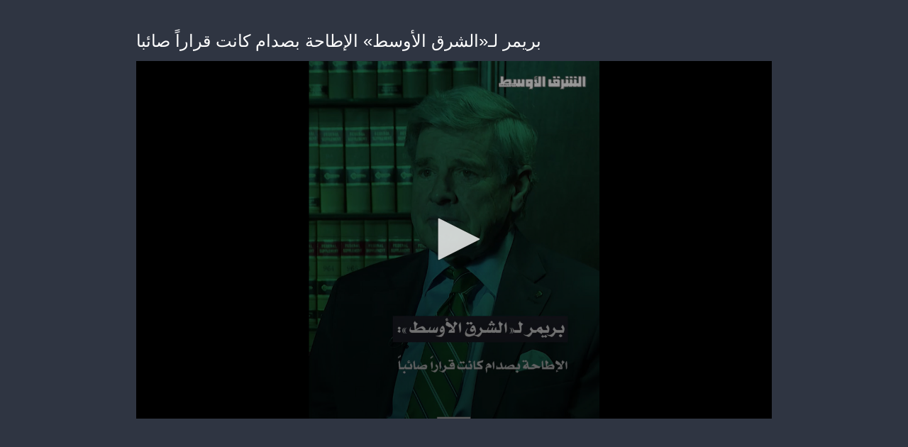

--- FILE ---
content_type: text/html; charset=utf-8
request_url: https://cdn.jwplayer.com/players/lu8CDwbg-8zJzRTCs.html
body_size: 1381
content:
<!DOCTYPE html>
<html>
  <head prefix="og:http://ogp.me/ns#">
    <title>بريمر لـ«الشرق الأوسط» الإطاحة بصدام كانت قراراً صائبا</title>
    <meta charset="utf-8">
    <meta property="og:url" content="https://cdn.jwplayer.com/previews/lu8CDwbg-8zJzRTCs">
    <meta property="og:title" content="بريمر لـ«الشرق الأوسط» الإطاحة بصدام كانت قراراً صائبا">
    <meta property="og:image" content="https://assets-jpcust.jwpsrv.com/thumbs/lu8CDwbg-720.jpg">
    <meta property="og:type" content="video">
    <meta property="og:video" content="https://cdn.jwplayer.com/videos/lu8CDwbg-JWrREBqB.mp4">
    <meta property="og:video:secure_url" content="https://cdn.jwplayer.com/videos/lu8CDwbg-JWrREBqB.mp4">
    <meta property="og:video:type" content="video/mp4">
    <meta property="og:video:width" content="480">
    <meta property="og:video:height" content="270">
    <meta name="twitter:card" content="player">
    <meta name="twitter:player" content="https://cdn.jwplayer.com/players/lu8CDwbg-8zJzRTCs.html">
    <meta name="twitter:player:width" content="480">
    <meta name="twitter:player:height" content="270">
    <meta name="twitter:player:stream" content="https://cdn.jwplayer.com/videos/lu8CDwbg-640.mp4">
    <meta name="twitter:player:stream:content_type" content="video/mp4; codecs=&quot;avc1.42E01E, mp4a.40.2&quot;">
    <style type="text/css">
        body { background: #2f3542; color: #FFF; font: 1rem/1.5 Arial, sans-serif; margin: 0 auto; padding: 0; overflow: hidden }
        #title, #description { display: none; font-weight: normal; -webkit-font-smoothing: antialiased }
        #title { font-size: 24px; margin: 40px auto 10px }
        #description { color: #aab4c8; font-size: 14px; margin: 15px auto }
    </style>
    <script type="text/javascript">
    </script>
  </head>
  <body>
    <h1 id="title">بريمر لـ«الشرق الأوسط» الإطاحة بصدام كانت قراراً صائبا</h1>
    <div id="botr_lu8CDwbg_8zJzRTCs_div"></div>
    <p id="description"></p>
    <script>
        (function() {
            var head = document.head;
            var script;
            function setupPlayer(w, h) {
                if (script) return;
                script = document.createElement('script');
                script.async = 1;
                script.src = "https://cdn.jwplayer.com/players/lu8CDwbg-8zJzRTCs.js";
                head.appendChild(script);
                if (w && h) {
                    var interval = setInterval(function() {
                        var jwplayer = window.jwplayer;
                        if (jwplayer && jwplayer('botr_lu8CDwbg_8zJzRTCs_div')) {
                            clearInterval(interval);
                            jwplayer('botr_lu8CDwbg_8zJzRTCs_div').on('ready', function(){this.resize(w, h);});
                        }
                    }, 100);
                }
            }
            function setMeta(name, value) {
                var meta = window.document.querySelector('meta[property="' + name + '"]');
                if (!meta) {
                    meta = document.createElement('meta');
                    meta.setAttribute('property', name);
                    head.appendChild(meta);
                }
                meta.setAttribute('content', value);
            }
            if (window === window.top) {
                document.getElementById("title").style.display = "block";
                document.getElementById("description").style.display = "block";
                document.body.style.width = "70%";
                document.body.style.overflow = "visible";
                setupPlayer();
            } else {
                var w = 0;
                var h = 0;
                /** Used to pass play/pause messages parent iframe via postMessage **/
                window.addEventListener("message", function(evt) {
                    var player = window.jwplayer ? window.jwplayer('botr_lu8CDwbg_8zJzRTCs_div') : null;
                    switch (evt.data) {
                        case "play" && player:
                            player.play();
                            break;
                        case "pause" && player:
                            player.pause();
                            break;
                        default:
                            if (evt.data.type && evt.data.type === 'page-meta' && !script) {
                                setMeta('og:description', evt.data.description);
                                setMeta('og:title', evt.data.title);
                                setupPlayer(w, h);
                            }
                    }
                });
                window.addEventListener('load', function() {
                    setTimeout(function() {setupPlayer(w, h);}, 100);
                });
            }
        }());
    </script>
  </body>
</html>


--- FILE ---
content_type: text/vtt
request_url: https://cdn.jwplayer.com/strips/lu8CDwbg-120.vtt
body_size: 88
content:
WEBVTT

00:00.000 --> 00:02.000
lu8CDwbg-120.jpg#xywh=0,0,120,150

00:02.000 --> 00:04.000
lu8CDwbg-120.jpg#xywh=120,0,120,150

00:04.000 --> 00:06.000
lu8CDwbg-120.jpg#xywh=240,0,120,150

00:06.000 --> 00:08.000
lu8CDwbg-120.jpg#xywh=360,0,120,150

00:08.000 --> 00:10.000
lu8CDwbg-120.jpg#xywh=0,150,120,150

00:10.000 --> 00:12.000
lu8CDwbg-120.jpg#xywh=120,150,120,150

00:12.000 --> 00:14.000
lu8CDwbg-120.jpg#xywh=240,150,120,150

00:14.000 --> 00:16.000
lu8CDwbg-120.jpg#xywh=360,150,120,150

00:16.000 --> 00:18.000
lu8CDwbg-120.jpg#xywh=0,300,120,150

00:18.000 --> 00:20.000
lu8CDwbg-120.jpg#xywh=120,300,120,150

00:20.000 --> 00:22.000
lu8CDwbg-120.jpg#xywh=240,300,120,150

00:22.000 --> 00:24.000
lu8CDwbg-120.jpg#xywh=360,300,120,150

00:24.000 --> 00:26.000
lu8CDwbg-120.jpg#xywh=0,450,120,150

00:26.000 --> 00:28.000
lu8CDwbg-120.jpg#xywh=120,450,120,150

00:28.000 --> 00:30.000
lu8CDwbg-120.jpg#xywh=240,450,120,150

00:30.000 --> 00:32.000
lu8CDwbg-120.jpg#xywh=360,450,120,150

00:32.000 --> 00:34.000
lu8CDwbg-120.jpg#xywh=0,600,120,150

00:34.000 --> 00:36.000
lu8CDwbg-120.jpg#xywh=120,600,120,150

00:36.000 --> 00:38.000
lu8CDwbg-120.jpg#xywh=240,600,120,150

00:38.000 --> 00:40.000
lu8CDwbg-120.jpg#xywh=360,600,120,150

00:40.000 --> 00:42.000
lu8CDwbg-120.jpg#xywh=0,750,120,150

00:42.000 --> 00:44.000
lu8CDwbg-120.jpg#xywh=120,750,120,150

00:44.000 --> 00:46.000
lu8CDwbg-120.jpg#xywh=240,750,120,150

00:46.000 --> 00:48.000
lu8CDwbg-120.jpg#xywh=360,750,120,150

00:48.000 --> 00:50.000
lu8CDwbg-120.jpg#xywh=0,900,120,150

00:50.000 --> 00:52.000
lu8CDwbg-120.jpg#xywh=120,900,120,150

00:52.000 --> 00:54.000
lu8CDwbg-120.jpg#xywh=240,900,120,150

00:54.000 --> 00:56.000
lu8CDwbg-120.jpg#xywh=360,900,120,150

00:56.000 --> 00:58.000
lu8CDwbg-120.jpg#xywh=0,1050,120,150

00:58.000 --> 01:00.000
lu8CDwbg-120.jpg#xywh=120,1050,120,150

01:00.000 --> 01:02.000
lu8CDwbg-120.jpg#xywh=240,1050,120,150

01:02.000 --> 01:04.000
lu8CDwbg-120.jpg#xywh=360,1050,120,150

01:04.000 --> 01:06.000
lu8CDwbg-120.jpg#xywh=0,1200,120,150

01:06.000 --> 01:08.000
lu8CDwbg-120.jpg#xywh=120,1200,120,150

01:08.000 --> 01:10.000
lu8CDwbg-120.jpg#xywh=240,1200,120,150

01:10.000 --> 01:12.000
lu8CDwbg-120.jpg#xywh=360,1200,120,150

01:12.000 --> 01:14.000
lu8CDwbg-120.jpg#xywh=0,1350,120,150

01:14.000 --> 01:16.000
lu8CDwbg-120.jpg#xywh=120,1350,120,150

01:16.000 --> 01:18.000
lu8CDwbg-120.jpg#xywh=240,1350,120,150

01:18.000 --> 01:20.000
lu8CDwbg-120.jpg#xywh=360,1350,120,150

01:20.000 --> 01:22.000
lu8CDwbg-120.jpg#xywh=0,1500,120,150

01:22.000 --> 01:24.736
lu8CDwbg-120.jpg#xywh=120,1500,120,150

